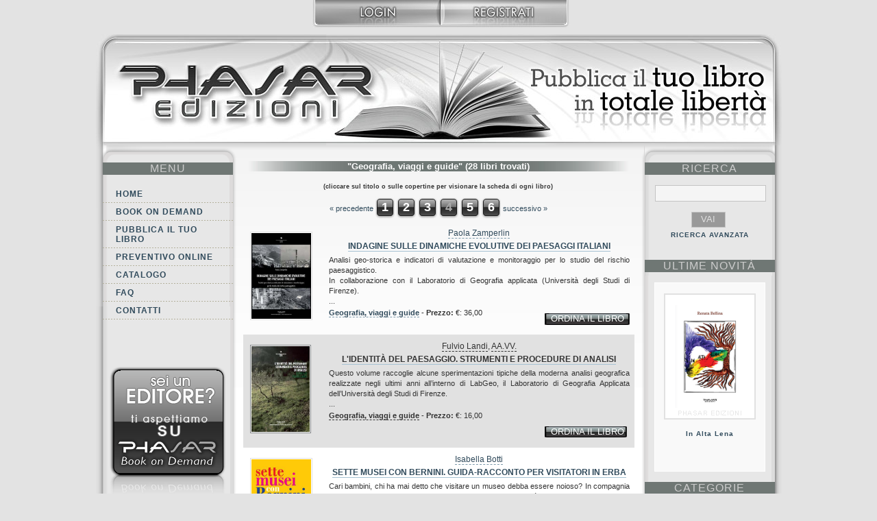

--- FILE ---
content_type: text/html; charset=utf-8
request_url: https://www.phasar.net/catalogo/categoria/geografia-viaggi-e-guide/page/4?set_state=autori/N
body_size: 4817
content:
<!DOCTYPE HTML PUBLIC "-//W3C//DTD HTML 4.01//EN" "http://www.w3.org/TR/html4/strict.dtd">
<html>
<head>
<meta http-equiv="Content-Type" content="text/html; charset=utf-8" />
<meta name="keywords" content="book on demand, print on demand, pubblicare un libro, pubblicazione libri, pubblica libro, pubblicare libro, self-publishing, selfpublishing, stampa libri, autopubblicazione, pubblicazione libro, codice ISBN, come pubblicare un libro, correzione bozze, impaginazione libro, libri, editoria, editoria digitale, Phasar Edizioni, stampa libri su richiesta, pubblicazioni, libri bassa tiratura, stampa libri in bassa tiratura, pubblicare ebook, pubblicazione ebook, libri digitali, stampa digitale libri, stampa libri digitali, pdf, epub, Adobe Pdf, libri su richiesta, brossura fresata, brossura cucita, alette libri, booktrailer, promozione libri, ufficio stampa libri" />
<meta name="author" content="Phasar Edizioni - www.phasar.net" />
<meta name="Language" content="it, en" /> <!--Pubblicare un libro. Book On Demand. Codice ISBN. Valutazione testi, correzione bozze. Promozione online. Tempi rapidi di consegna. eBook. Booktrailer-->
<meta name="description" content="Pubblicare un libro senza vincoli. Book On Demand, Print on demand, Self-publishing, Autopubblicazione. Codice ISBN, Correzione bozze, Impaginazione, Pubblicazione eBook, Promozione libri, Booktrailer, eBook. Valutazione testi. Come pubblicare un libro. Distribuzione eBook. Stampa libri digitale, Stampa digitale libri."  />
<link rel="shortcut icon" href="https://www.phasar.net/media/images/favicon.ico" type="image/x-icon"/>
<link rel="icon" href="https://www.phasar.net/media/images/favicon.png" type="image/x-icon"/>
<link media="screen" rel="stylesheet" type="text/css" href="https://www.phasar.net/media/css/ccookie_style.css" />


<title>Phasar Edizioni - Catalogo - "Geografia, viaggi e guide"</title>
<link media="screen" rel="stylesheet" type="text/css" href="https://www.phasar.net/media/css/elenco_libri.css" />
<link media="screen" rel="stylesheet" type="text/css" href="https://www.phasar.net/media/css/home.css" />
<link media="screen" rel="stylesheet" type="text/css" href="https://www.phasar.net/media/css/menu_categoria.css" />
<link media="screen" rel="stylesheet" type="text/css" href="https://www.phasar.net/media/css/generale.css" />
<script type="text/javascript" src="https://www.phasar.net/media/js/jquery.js"></script>
<script type="text/javascript" src="https://www.phasar.net/media/js/dialog.js"></script>
<script type="text/javascript" src="https://www.phasar.net/media/js/cart.js"></script>
<!--[if IE 6]>
<link media="screen" rel="stylesheet" type="text/css" href="https://www.phasar.net/media/css/elenco_libri_ie6.css" />
<![endif]-->
<!--[if IE 6]><link media="screen" rel="stylesheet" type="text/css" href="https://www.phasar.net/media/css/home_ie6.css" /><![endif]-->
<!--[if IE 6]><link media="screen" rel="stylesheet" type="text/css" href="https://www.phasar.net/media/css/menu_categoria_ie6.css" /><![endif]-->
</head>

<body>

<!-- INIZIO login -->
<div id="login">
	<ul>
		<li id="heade_left">&nbsp;</li>
		<li><a style="border-bottom:0;" href="https://www.phasar.net/user/login"><img class="login_button" src="https://www.phasar.net/media/images/login.jpg"/></a><a style="border-bottom:0;" href="https://www.phasar.net/user/registrazione"><img class="login_button" src="https://www.phasar.net/media/images/registrati.jpg"/></a></li>	</ul>
</div>
<!-- FINE login -->

<div id="main_content">



<!-- INIZIO HEADER -->

<h1 id="header_2"><span></span>Book On Demand: Pubblicare il tuo libro su Phasar Edizioni</h1>
<!-- FINE HEADER-->



<!-- INIZIO MENU -->
<div id="menu">
	<script type="text/javascript" language="JavaScript">
<!--
function ControllaMail(forma)
	{
	EmailAddr = forma.email.value;
	Filtro = /^([a-zA-Z0-9_\.\-])+\@(([a-zA-Z0-9\-]{2,})+\.)+([a-zA-Z0-9]{2,})+$/;
	if (Filtro.test(EmailAddr))
		return true;
	else
	{
		alert("Controlla l'indirizzo di email inserito");
		forma.email.focus();
		return false;
	}
	}
//-->
</script>

<h1>MENU</h1>
<ul><li><a href="https://www.phasar.net/home">Home</a></li><li><a href="https://www.phasar.net/bookondemand">Book on demand</a></li><li><a href="https://www.phasar.net/pubblicailtuolibro">Pubblica il tuo libro</a></li><li><a href="https://www.phasar.net/preventivoonline/step1">Preventivo online</a></li><li><a href="https://www.phasar.net/catalogo/novita">Catalogo</a></li><li><a href="https://www.phasar.net/faq">FAQ</a></li><li><a href="https://www.phasar.net/contatti">Contatti</a></li></ul>
<!--INIZIO SEI UN EDITORE VAI SU BOOK ON DEMAND-->
	<h2 id="seiuneditore"><a href="http://www.bookondemand.it/" title="Vai al sito book on demand www.bookondemand.it" target="_blank"></a>Sei un editore? ti aspettiamo su Book on demand.<br /> visita il sito www.bookondemand.it</h2>
<!--FINE SEI UN EDITORE VAI SU BOOK ON DEMAND-->

<!--INIZIO NEWSLETTER-->
	<h2 id="newsletter"><a href="https://www.phasar.net/newsletter/welcome" title="www.phasar.net - Pubblica il tuo libro. Iscriviti alla nostra newsletter">Iscriviti</a>

<!--FINE NEWSLETTER-->
</div>
<!-- FINE MENU -->


﻿﻿<div id="scheda_main"><h3 class="titolo"> "Geografia, viaggi e guide" (28 libri trovati)</h3><h5>(cliccare sul titolo o sulle copertine per visionare la scheda di ogni libro)</h5><div id="pagination">
<p class="pagination">

			<a href="https://www.phasar.net/catalogo/categoria/geografia-viaggi-e-guide/page/3?set_state=autori/N">&laquo;&nbsp;precedente</a>
	

	
									<a class="page_number" href="https://www.phasar.net/catalogo/categoria/geografia-viaggi-e-guide/page/1?set_state=autori/N">1</a>
												<a class="page_number" href="https://www.phasar.net/catalogo/categoria/geografia-viaggi-e-guide/page/2?set_state=autori/N">2</a>
												<a class="page_number" href="https://www.phasar.net/catalogo/categoria/geografia-viaggi-e-guide/page/3?set_state=autori/N">3</a>
												<strong class="page_number">4</strong>
												<a class="page_number" href="https://www.phasar.net/catalogo/categoria/geografia-viaggi-e-guide/page/5?set_state=autori/N">5</a>
												<a class="page_number" href="https://www.phasar.net/catalogo/categoria/geografia-viaggi-e-guide/page/6?set_state=autori/N">6</a>
					
	

			<a href="https://www.phasar.net/catalogo/categoria/geografia-viaggi-e-guide/page/5?set_state=autori/N">successivo&nbsp;&raquo;</a>
	
</p></div><div class="elenco"> <a href="https://www.phasar.net/catalogo/libro/indagine-sulle-dinamiche-evolutive-dei-paesaggi-italiani"><img src="https://www.phasar.net/media/images/libri/COP_Indagine_sulle_dinamiche_evolutive_phasar.jpg" alt="" /></a><div class="testo_elenco"><h3><a href="https://www.phasar.net/catalogo/autore/zamperlin-paola">Paola Zamperlin</a></h3><h2><a href="https://www.phasar.net/catalogo/libro/indagine-sulle-dinamiche-evolutive-dei-paesaggi-italiani">Indagine sulle dinamiche evolutive dei paesaggi italiani</a></h2><p>Analisi geo-storica e indicatori di valutazione e monitoraggio per lo studio del rischio paesaggistico.<br />
In collaborazione con il Laboratorio di Geografia applicata (Universit&agrave; degli Studi di Firenze).<br />...</p><p><b><a href="https://www.phasar.net/catalogo/categoria/geografia-viaggi-e-guide">Geografia, viaggi e guide</a></b> - <b>Prezzo:</b> &euro;: 36,00<div class="ordina"><a href="https://www.phasar.net/user/login">ordina il libro</a></div></div></div><div class="elenco_azzurro"> <a href="https://www.phasar.net/catalogo/libro/lidentita-del-paesaggio-strumenti-e-procedure-di-analisi"><img src="https://www.phasar.net/media/images/libri/cop_identita_del_paesaggio_phasar.JPG" alt="" /></a><div class="testo_elenco"><h3><a href="https://www.phasar.net/catalogo/autore/landi-fulvio">Fulvio Landi</a>, <a href="https://www.phasar.net/catalogo/autore/aavv"> AA.VV.</a></h3><h2><a href="https://www.phasar.net/catalogo/libro/lidentita-del-paesaggio-strumenti-e-procedure-di-analisi">L'identità del paesaggio. Strumenti e procedure di analisi</a></h2><p>Questo volume raccoglie alcune sperimentazioni tipiche della moderna analisi geografica realizzate negli ultimi anni all&rsquo;interno di LabGeo, il Laboratorio di Geografia Applicata dell&rsquo;Universit&agrave; degli Studi di Firenze.<br />...</p><p><b><a href="https://www.phasar.net/catalogo/categoria/geografia-viaggi-e-guide">Geografia, viaggi e guide</a></b> - <b>Prezzo:</b> &euro;: 16,00<div class="ordina_azzurro"><a href="https://www.phasar.net/user/login">ordina il libro</a></div></div></div><div class="elenco"> <a href="https://www.phasar.net/catalogo/libro/sette-musei-con-bernini-guida-racconto-per-visitatori-in-erba"><img src="https://www.phasar.net/media/images/libri/COP_sette_musei_bernini_phasar.jpg" alt="" /></a><div class="testo_elenco"><h3><a href="https://www.phasar.net/catalogo/autore/botti-isabella">Isabella Botti</a></h3><h2><a href="https://www.phasar.net/catalogo/libro/sette-musei-con-bernini-guida-racconto-per-visitatori-in-erba">Sette musei con Bernini. Guida-racconto per visitatori in erba</a></h2><p>Cari bambini, chi ha mai detto che visitare un museo debba essere noioso? In compagnia di Bernini, dell&rsquo;imperatore Adriano o della regina Cristina, le pi&ugrave; importanti gallerie di Roma prendono vita, pagina dopo pagina. Potrete utilizzare questa guida per visitarle oppure leggerla come un romanzo!<br />...</p><p><b><a href="https://www.phasar.net/catalogo/categoria/geografia-viaggi-e-guide">Geografia, viaggi e guide</a></b> - <b>Prezzo:</b> &euro;: 16,00<div class="ordina"><span class="esaurito"><h4>ESAURITO / NON&nbsp;DISPONIBILE</h4></span></div></div></div><div class="elenco_azzurro"> <a href="https://www.phasar.net/catalogo/libro/laltra-istanbul-viaggio-e-recupero-immaginifico"><img src="https://www.phasar.net/media/images/libri/COP_Laltra_Istanbul_phasar2.jpg" alt="" /></a><div class="testo_elenco"><h3><a href="https://www.phasar.net/catalogo/autore/de-fraja-simone">Simone De Fraja</a></h3><h2><a href="https://www.phasar.net/catalogo/libro/laltra-istanbul-viaggio-e-recupero-immaginifico">L'altra Istanbul. Viaggio e recupero immaginifico</a></h2><p>&ldquo;Le pagine grigie fermano istanti di Anatolia, esaltano le prime auto sul ponte di Galata e i minareti all&rsquo;alba creano illusioni e giocano sostituzioni con il passato&rdquo; (L&rsquo;altra Istanbul)<br />
<br />...</p><p><b><a href="https://www.phasar.net/catalogo/categoria/geografia-viaggi-e-guide">Geografia, viaggi e guide</a></b> - <b>Prezzo:</b> &euro;: 10,00<div class="ordina_azzurro"><a href="https://www.phasar.net/user/login">ordina il libro</a></div></div></div><div class="elenco"> <a href="https://www.phasar.net/catalogo/libro/tra-realta-e-rappresentazione-modello-valorizzazione-paesaggi-storici-isola-palmaria"><img src="https://www.phasar.net/media/images/libri/COP_Palmaria_phasar.jpg" alt="" /></a><div class="testo_elenco"><h3><a href="https://www.phasar.net/catalogo/autore/landi-fulvio">Fulvio Landi</a></h3><h2><a href="https://www.phasar.net/catalogo/libro/tra-realta-e-rappresentazione-modello-valorizzazione-paesaggi-storici-isola-palmaria">Tra realtà e rappresentazione. Un modello per la valorizzazione dei paesaggi storici dell'Isola Palmaria</a></h2><p>Una ricerca applicata di taglio geostorico per la migliore conoscenza e valorizzazione del patrimonio culturale dell&rsquo;Isola Palmaria, nel Golfo della Spezia, attraverso la dettagliata ricostruzione virtuale dei suoi preziosi paesaggi storici. In collaborazione con il Laboratorio di Geografia applicata (Universit&agrave; degli Studi di Firenze)....</p><p><b><a href="https://www.phasar.net/catalogo/categoria/geografia-viaggi-e-guide">Geografia, viaggi e guide</a></b> - <b>Prezzo:</b> &euro;: 16,00<div class="ordina"><a href="https://www.phasar.net/user/login">ordina il libro</a></div></div></div><br/><div id="pagination">
<p class="pagination">

			<a href="https://www.phasar.net/catalogo/categoria/geografia-viaggi-e-guide/page/3?set_state=autori/N">&laquo;&nbsp;precedente</a>
	

	
									<a class="page_number" href="https://www.phasar.net/catalogo/categoria/geografia-viaggi-e-guide/page/1?set_state=autori/N">1</a>
												<a class="page_number" href="https://www.phasar.net/catalogo/categoria/geografia-viaggi-e-guide/page/2?set_state=autori/N">2</a>
												<a class="page_number" href="https://www.phasar.net/catalogo/categoria/geografia-viaggi-e-guide/page/3?set_state=autori/N">3</a>
												<strong class="page_number">4</strong>
												<a class="page_number" href="https://www.phasar.net/catalogo/categoria/geografia-viaggi-e-guide/page/5?set_state=autori/N">5</a>
												<a class="page_number" href="https://www.phasar.net/catalogo/categoria/geografia-viaggi-e-guide/page/6?set_state=autori/N">6</a>
					
	

			<a href="https://www.phasar.net/catalogo/categoria/geografia-viaggi-e-guide/page/5?set_state=autori/N">successivo&nbsp;&raquo;</a>
	
</p><a href="https://www.phasar.net/catalogo/catalogoPDF" target="_blank"><img src="https://www.phasar.net/media/images/catalogo_scarica.jpg" alt="Scarica il catalogo in PDF" title="Scarica il catalogo in PDF" border="0"/><br /></a></div></div>

<!-- INIZIO CATEGORIE -->
<div id="categorie">
<div id="cerca">
	<form action="https://www.phasar.net/catalogo/ricerca" method="post" id="form2">
		<h1>RICERCA</h1>
		<label></label>
		<input style="width:150px; height:18px;" type="text" name="keywords"/>
		<input style="background-color:#999; color:#e1e1e1;" name="search" type="submit"  class="search" id="search" value="VAI"/>
		<input type="hidden" name="__handlers" value="*"/>
	</form>
</div>
<div id="ricav">
	<a href="https://www.phasar.net/catalogo/ricercaavanzata">RICERCA AVANZATA</a></div>

<!-- INIZIO novità del mese -->
﻿<h1 class="main_link"><a href="https://www.phasar.net/catalogo/novita">ultime Novit&agrave;</a></h1>
<script language="JavaScript" type="text/javascript">
function changeNews(){
	$.get("https://www.phasar.net/catalogoajax/homenovita/"+(new Date()).getTime(),function(data){
		var data_array = data.split('§');
		$('#img_lib').attr('src','https://www.phasar.net/media/images/libri/'+data_array[0]);
		$('#img_lib').css('visibility','visible');
		$('#img_a').attr('href','https://www.phasar.net/catalogo/libro/'+data_array[1]);
		$('#titolo_a').attr('href','https://www.phasar.net/catalogo/libro/'+data_array[1]);
		$('#titolo_text').html(data_array[2]);
		}
	);

	setTimeout("changeNews()", 10000);
}

$(document).ready(function(){
	$('#img_lib').css('visibility','hidden');
	changeNews();
});

</script>
<div id="novita">
	<a id="img_a" href="#"><img id="img_lib" src="https://www.phasar.net/media/images/libro.jpg"  alt="" title="" style="visibility:hidden"/></a><br />
	<p><a id="titolo_a" href="#"><span id="titolo_text"></span></a></p>
</div>
<!-- FINE novità del mese -->


<h1><a href="https://www.phasar.net/catalogo/categoria/geografia-viaggi-e-guide/page/4?set_state=categorie">categorie</a></h1><h1>autori</h1>
<br /><table align="center"><tr><td><a href="https://www.phasar.net/catalogo/categoria/geografia-viaggi-e-guide/page/4?set_state=autori/A">A</a></td><td><a href="https://www.phasar.net/catalogo/categoria/geografia-viaggi-e-guide/page/4?set_state=autori/B">B</a></td><td><a href="https://www.phasar.net/catalogo/categoria/geografia-viaggi-e-guide/page/4?set_state=autori/C">C</a></td><td><a href="https://www.phasar.net/catalogo/categoria/geografia-viaggi-e-guide/page/4?set_state=autori/D">D</a></td><td><a href="https://www.phasar.net/catalogo/categoria/geografia-viaggi-e-guide/page/4?set_state=autori/E">E</a></td><td><a href="https://www.phasar.net/catalogo/categoria/geografia-viaggi-e-guide/page/4?set_state=autori/F">F</a></td><td><a href="https://www.phasar.net/catalogo/categoria/geografia-viaggi-e-guide/page/4?set_state=autori/G">G</a></td></tr><tr><td><a href="https://www.phasar.net/catalogo/categoria/geografia-viaggi-e-guide/page/4?set_state=autori/H">H</a></td><td><a href="https://www.phasar.net/catalogo/categoria/geografia-viaggi-e-guide/page/4?set_state=autori/I">I</a></td><td><a href="https://www.phasar.net/catalogo/categoria/geografia-viaggi-e-guide/page/4?set_state=autori/J">J</a></td><td><a href="https://www.phasar.net/catalogo/categoria/geografia-viaggi-e-guide/page/4?set_state=autori/K">K</a></td><td><a href="https://www.phasar.net/catalogo/categoria/geografia-viaggi-e-guide/page/4?set_state=autori/L">L</a></td><td><a href="https://www.phasar.net/catalogo/categoria/geografia-viaggi-e-guide/page/4?set_state=autori/M">M</a></td><td><a href="https://www.phasar.net/catalogo/categoria/geografia-viaggi-e-guide/page/4?set_state=autori/N">N</a></td></tr><tr><td><a href="https://www.phasar.net/catalogo/categoria/geografia-viaggi-e-guide/page/4?set_state=autori/O">O</a></td><td><a href="https://www.phasar.net/catalogo/categoria/geografia-viaggi-e-guide/page/4?set_state=autori/P">P</a></td><td><a href="https://www.phasar.net/catalogo/categoria/geografia-viaggi-e-guide/page/4?set_state=autori/Q">Q</a></td><td><a href="https://www.phasar.net/catalogo/categoria/geografia-viaggi-e-guide/page/4?set_state=autori/R">R</a></td><td><a href="https://www.phasar.net/catalogo/categoria/geografia-viaggi-e-guide/page/4?set_state=autori/S">S</a></td><td><a href="https://www.phasar.net/catalogo/categoria/geografia-viaggi-e-guide/page/4?set_state=autori/T">T</a></td><td><a href="https://www.phasar.net/catalogo/categoria/geografia-viaggi-e-guide/page/4?set_state=autori/U">U</a></td></tr><tr><td><a href="https://www.phasar.net/catalogo/categoria/geografia-viaggi-e-guide/page/4?set_state=autori/V">V</a></td><td><a href="https://www.phasar.net/catalogo/categoria/geografia-viaggi-e-guide/page/4?set_state=autori/W">W</a></td><td><a href="https://www.phasar.net/catalogo/categoria/geografia-viaggi-e-guide/page/4?set_state=autori/X">X</a></td><td><a href="https://www.phasar.net/catalogo/categoria/geografia-viaggi-e-guide/page/4?set_state=autori/Y">Y</a></td><td><a href="https://www.phasar.net/catalogo/categoria/geografia-viaggi-e-guide/page/4?set_state=autori/Z">Z</a></td></tr></table><p align="center"><a href="https://www.phasar.net/catalogo/categoria/geografia-viaggi-e-guide/page/4?set_state=autori/*">Tutti</a><ul><li></ul><ul><li><a href="https://www.phasar.net/catalogo/autore/negri-monica">Negri Monica</a><li><a href="https://www.phasar.net/catalogo/autore/nemo-nt-scuola-di-cinema-danimazione-e-fumetti">NEMO NT - Scuola di Cinema d'Animazione e Fumetti </a><li><a href="https://www.phasar.net/catalogo/autore/nencini-ilio">Nencini Ilio</a><li><a href="https://www.phasar.net/catalogo/autore/nicosia-francesco">Nicosia Francesco</a><li><a href="https://www.phasar.net/catalogo/autore/nicotra-lorenzo">Nicotra Lorenzo</a><li><a href="https://www.phasar.net/catalogo/autore/nigro-simona">Nigro Simona</a><li><a href="https://www.phasar.net/catalogo/autore/nobile-miriam">Nobile Miriam</a><li><a href="https://www.phasar.net/catalogo/autore/novelli-fabio">Novelli Fabio</a></ul>
</div>

<!-- FINE CATEGORIE -->

<div id="prefooter">
 Per ulteriori informazioni:
 <script type="text/javascript">
<!--
var stb_domain = "phasar.net"
var stb_user = "book"
var stb_recipient = stb_user + "@" + stb_domain
var stb_url = "mailto:" + stb_recipient
document.write(stb_recipient.link(stb_url));
// -->
</script> 
 <br/>
oppure calcola il costo del tuo libro con il nostro <a href="https://www.phasar.net/preventivoonline/step1"><u>autopreventivo</u></a> 
</div>
<!-- <script type='text/javascript' src='/media/js/cookieconsent.js?ver=1.0'></script> -->
<div id="footer">
	<br />
	&copy; Copyright 2026 - Mediabook di Lapo Ferrarese<br />
	Tel. 055/49.97.11 - P.I.: 05266490480<br />
	Tutti i diritti sono riservati
	<br><a href="https://www.phasar.net/pubblicailtuolibro/index/privacy-policy-e-cookie-policy">Privacy Policy e Cookie Policy</a>
</div>
</div>
<script type='text/javascript' src='/media/js/cookieconsent.js?ver=1.0'></script>
<script type="text/javascript">
var gaJsHost = (("https:" == document.location.protocol) ? "https://ssl." : "http://www.");
document.write(unescape("%3Cscript src='" + gaJsHost + "google-analytics.com/ga.js' type='text/javascript'%3E%3C/script%3E"));
</script>
<script type="text/javascript">
try {
var pageTracker = _gat._getTracker("UA-4898832-1");
pageTracker._trackPageview();
} catch(err) {}</script>
</body>
</html>


--- FILE ---
content_type: text/html; charset=UTF-8
request_url: https://www.phasar.net/catalogoajax/homenovita/1769950925956
body_size: -10
content:
Cop_In_Alta_Lena_PHASAR.jpg§in-alta-lena§In Alta Lena§

--- FILE ---
content_type: text/css;charset=UTF-8
request_url: https://www.phasar.net/media/css/home.css
body_size: 971
content:
@charset "utf-8";
/* CSS Document */

/* CONTENT TXT */
#content_txt {
	float: left;
	width: 580px;
	margin: 0;
	height: auto;
	padding: 10px;
	font-size: 13px;
	text-align: justify;
	line-height: 15px;
	line-height: 18px;
	background-image: url(../images/content_txt.gif);
	background-repeat: no-repeat;
	position: relative;
}

#content_txt h1 {
	font-size: 16px;
	text-align: center;
	text-transform: uppercase;
	font-weight: normal;
	padding: 5px 0px 5px 0px;
	margin: 0px 0px 0px 0px;
	letter-spacing: 1px;
	word-spacing: 2px;
}

#content_txt h1 a {
	text-decoration: none;
	font-weight: normal;
	border-bottom: 1px solid #a7c2d3;
}

#content_txt h1 a:hover, #content_txt h1 a:active {
	color: #a3bbba;
	text-decoration: none;
	font-weight: normal;
	border-bottom: 0px;
}

/* TXT */

#txt {
	margin: 15px 10px 20px 10px;
}

#txt img {
	padding: 15px;
	margin: 5px;
}

.image_sx, .image_dx, #vetrina img {
	background-color: #FFF;
	border: #e1e1e1 2px solid;
	background-image: url(../images/title_img.gif);
	background-repeat: no-repeat;
	background-position: right bottom;
	height: auto;
}

.image_sx {
	float: left;
	/*width:145px;*/
}

.image_dx {
	float: right;
	/*width:145px;*/
}

a img.image_sx:hover, a img.image_dx:hover, a img#vetrina:hover {
	background-color: #fff;
	border: #a7c2d3 2px solid;
}

#txt a:link, #txt a:visited {
	/*border-bottom: 1px dashed #7c99ab;*/
	text-decoration: none;
	color: #314b5c;
	font-size: 13px;
	font-weight: bold;
}

#txt a:hover, #txt a:active {
	text-decoration: none;
	border-bottom: 0px;
	color: #a3bbba;
}

#txt b {
	/*color: #7c99ab;*/
	color: #000000;
}

#txt li {
	list-style-type: square;
	padding: 5px 25px 5px 0px;
}

#txt ul {
	background-color: #f4f4f4;
	margin-left: 2px;
	padding-left: 25px;
}

*:first-child + html #txt li/* solo IE 7.0 */ {
	padding-left: 0px;
}

#txt cite, #txt quote {
	margin: 20px;
	color: #666;
	font-family: Verdana, Arial, Helvetica, sans-serif;
	font-size: 14px;
}

/* SOTTOMENU */
#sotto_menu {
	margin: 0px;
	padding: 7px;
	font-size: 10px;
	text-align: center;
	line-height: 15px;
	color: #666;
	border-bottom: 1px dashed #4b4a4a;
}
#sotto_menu table {
	width: 100%;
	margin: 0;
	padding: 0;
	text-transform: uppercase;
	text-align: left;
	margin-bottom: 20px;
}
#sotto_menu td {
	width: 50%;
	vertical-align: top;
}
#sotto_menu td:nth-of-type(1) {
	padding-right: 20px;
}
#sotto_menu td:nth-of-type(2) {
	padding-left: 14px;
	border-left: 1px solid #4b4a4a;
}
#sotto_menu td div {
	padding-left: 16px;
	background-image: url("../images/bulletmenu.png");
	background-repeat: no-repeat;
	background-position: 0 1px;
	margin-bottom: 5px;
}
#sotto_menu li {
	padding: 0px 10px 0px 10px;
	text-transform: uppercase;
	display: inline;
	border-right: 1px #333 dotted;
	list-style: none;
	margin-top: 15px;
}

#sotto_menu ul {
	padding-bottom: 30px;
	border-bottom: 1px #333 dashed;
	margin: 5px;
}

*:first-child + html #sotto_menu ul/* solo IE 7.0 */ {
	margin: 0px;
}

#sotto_menu a:link, #sotto_menu a:visited {
	color: #4b4a4a;
	font-size: 13px;
	font-weight: 100;
	height: 30px;
}

#sotto_menu a:hover, #sotto_menu a:active {
	color: #7c99ab;
}

